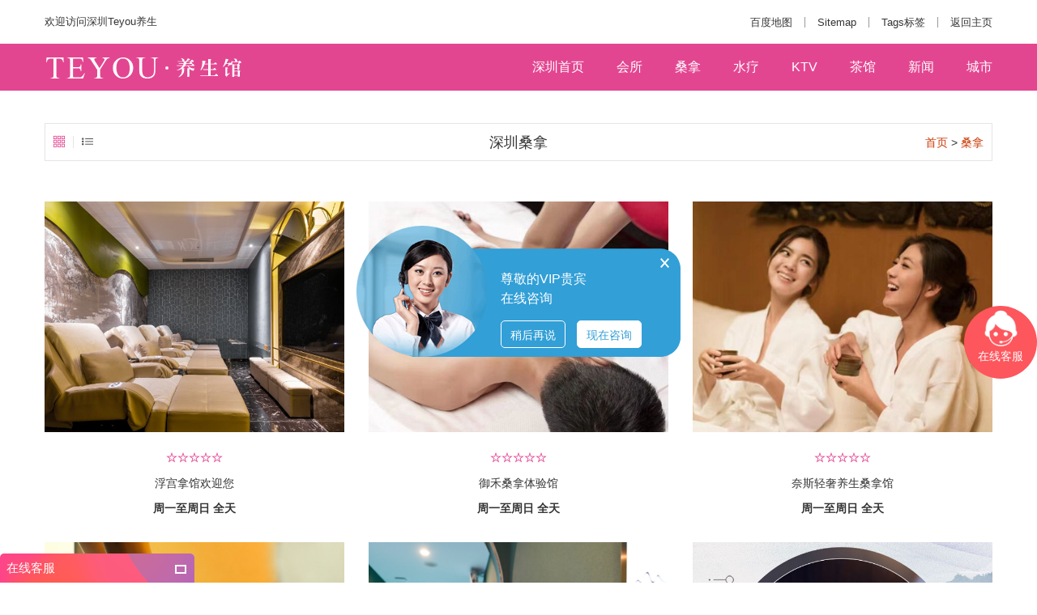

--- FILE ---
content_type: text/html;charset=utf-8
request_url: http://shenzhen.cqyuntaiwl.com/sn/
body_size: 10843
content:
<!doctype html>
<html class="no-js">
<head>
<meta charset="utf-8">
<meta http-equiv="x-ua-compatible" content="ie=edge">
<title>深圳桑拿-深圳Teyou养生</title>
<meta name="keywords" content="深圳桑拿,深圳桑拿会所,深圳桑拿体验,深圳桑拿体验报告,深圳桑拿论坛,深圳高端桑拿,深圳SN,深圳桑拿信息网">
<meta name="description" content="深圳深圳桑拿是一种传统的休闲养生方式，您可以在本网找到适合自己的的桑拿场所。桑拿不仅可以帮助人们放松身心，还可以促进身体健康，增强免疫力。">
<meta name="viewport" content="width=device-width, initial-scale=1, shrink-to-fit=no">
<link rel="shortcut icon" href="/theme/2020/bifa/images/favicon.ico" type="image/x-icon">
<link rel="apple-touch-icon" href="/theme/2020/bifa/images/icon.png">
<link rel="stylesheet" href="/theme/2020/bifa/css/bootstrap.min.css">
<link rel="stylesheet" href="/theme/2020/bifa/css/plugins.css">
<link rel="stylesheet" href="/theme/2020/bifa/style.css">
<link rel="stylesheet" href="/theme/2020/bifa/css/custom.css">
</head>
<body>
<div id="wrapper" class="wrapper">
<header class="header sticky-header">
<div class="header-top-area">
<div class="container">
<div class="header-top-inner">
<div class="header-top-left">
<p>欢迎访问深圳Teyou养生</p>
</div>
<ul class="header-options">
<li><a href="/sitemap.xml">百度地图</a></li>
<li><a href="/sitemap_google.xml">Sitemap</a></li>
<li><a href="http://shenzhen.cqyuntaiwl.com/shenzhen/tags/">Tags标签</a></li>
<li><a href="/" rel="nofollow">返回主页</a></li>
</li>
</ul>
</div>
</div>
</div>
<div class="header-bottom-area d-none d-lg-block">
<div class="container">
<div class="header-bottom-inner">
<a href="/" class="header-logo" title="深圳Teyou养生">
<img src="/theme/2020/bifa/images/logo.png" alt="深圳Teyou养生">
</a>
<nav class="sf-navigation">
<ul>
<li><a href="/">深圳首页</a></li>
<li class="dropdown-show"><a href="http://shenzhen.cqyuntaiwl.com/shenzhen/hs/" title="会所" class="arrow-toggle">会所</a>
<ul class="dropdown-nav sub-dropdown">
<li><a href="http://shenzhen.cqyuntaiwl.com/shenzhen/gzhs/" >广州会所</a></li>
<li><a href="http://shenzhen.cqyuntaiwl.com/shenzhen/szhs/" >深圳会所</a></li>
<li><a href="http://shenzhen.cqyuntaiwl.com/shenzhen/zhhs/" >珠海会所</a></li>
<li><a href="http://shenzhen.cqyuntaiwl.com/shenzhen/cdhs/" >成都会所</a></li>
<li><a href="http://shenzhen.cqyuntaiwl.com/shenzhen/list/31.html" >西安会所</a></li>
<li><a href="http://shenzhen.cqyuntaiwl.com/shenzhen/list/32.html" >杭州会所</a></li>
<li><a href="http://shenzhen.cqyuntaiwl.com/shenzhen/list/33.html" >南京会所</a></li>
<li><a href="http://shenzhen.cqyuntaiwl.com/shenzhen/list/34.html" >天津会所</a></li>
<li><a href="http://shenzhen.cqyuntaiwl.com/shenzhen/list/35.html" >北京会所</a></li>
<li><a href="http://shenzhen.cqyuntaiwl.com/shenzhen/list/36.html" >上海会所</a></li>
<li><a href="http://shenzhen.cqyuntaiwl.com/shenzhen/list/37.html" >重庆会所</a></li>
<li><a href="http://shenzhen.cqyuntaiwl.com/shenzhen/list/38.html" >武汉会所</a></li>
<li><a href="http://shenzhen.cqyuntaiwl.com/shenzhen/list/39.html" >厦门会所</a></li>
<li><a href="http://shenzhen.cqyuntaiwl.com/shenzhen/list/40.html" >苏州会所</a></li>
<li><a href="http://shenzhen.cqyuntaiwl.com/shenzhen/list/58.html" >佛山会所</a></li>
<li><a href="http://shenzhen.cqyuntaiwl.com/shenzhen/list/59.html" >长沙会所</a></li>
<li><a href="http://shenzhen.cqyuntaiwl.com/shenzhen/list/60.html" >郑州会所</a></li>
</ul></li>
<li class="dropdown-show"><a href="http://shenzhen.cqyuntaiwl.com/shenzhen/sn/" title="桑拿" class="arrow-toggle">桑拿</a>
<ul class="dropdown-nav sub-dropdown">
<li><a href="http://shenzhen.cqyuntaiwl.com/shenzhen/list/41.html" >广州桑拿</a></li>
<li><a href="http://shenzhen.cqyuntaiwl.com/shenzhen/list/42.html" >深圳桑拿</a></li>
<li><a href="http://shenzhen.cqyuntaiwl.com/shenzhen/list/43.html" >珠海桑拿</a></li>
<li><a href="http://fssn.cqyuntaiwl.com/shenzhen/" >佛山桑拿</a></li>
<li><a href="http://shenzhen.cqyuntaiwl.com/shenzhen/list/45.html" >长沙桑拿</a></li>
<li><a href="http://shenzhen.cqyuntaiwl.com/shenzhen/list/46.html" >成都桑拿</a></li>
<li><a href="http://shenzhen.cqyuntaiwl.com/shenzhen/list/47.html" >西安桑拿</a></li>
<li><a href="http://shenzhen.cqyuntaiwl.com/shenzhen/list/48.html" >杭州桑拿</a></li>
<li><a href="http://shenzhen.cqyuntaiwl.com/shenzhen/list/49.html" >南京桑拿</a></li>
<li><a href="http://shenzhen.cqyuntaiwl.com/shenzhen/list/50.html" >天津桑拿</a></li>
<li><a href="http://shenzhen.cqyuntaiwl.com/shenzhen/list/51.html" >北京桑拿</a></li>
<li><a href="http://shenzhen.cqyuntaiwl.com/shenzhen/list/52.html" >上海桑拿</a></li>
<li><a href="http://shenzhen.cqyuntaiwl.com/shenzhen/list/53.html" >重庆桑拿</a></li>
<li><a href="http://shenzhen.cqyuntaiwl.com/shenzhen/list/54.html" >武汉桑拿</a></li>
<li><a href="http://shenzhen.cqyuntaiwl.com/shenzhen/list/55.html" >厦门桑拿</a></li>
<li><a href="http://shenzhen.cqyuntaiwl.com/shenzhen/list/56.html" >苏州桑拿</a></li>
<li><a href="http://shenzhen.cqyuntaiwl.com/shenzhen/list/57.html" >郑州桑拿</a></li>
</ul></li>
<li class="dropdown-show"><a href="http://shenzhen.cqyuntaiwl.com/shenzhen/sl/" title="水疗" class="arrow-toggle">水疗</a>
<ul class="dropdown-nav sub-dropdown">
<li><a href="http://shenzhen.cqyuntaiwl.com/shenzhen/list/61.html" >广州水疗</a></li>
<li><a href="http://shenzhen.cqyuntaiwl.com/shenzhen/list/62.html" >深圳水疗</a></li>
<li><a href="http://shenzhen.cqyuntaiwl.com/shenzhen/list/63.html" >珠海水疗</a></li>
<li><a href="http://shenzhen.cqyuntaiwl.com/shenzhen/list/64.html" >佛山水疗</a></li>
<li><a href="http://shenzhen.cqyuntaiwl.com/shenzhen/list/65.html" >长沙水疗</a></li>
<li><a href="http://shenzhen.cqyuntaiwl.com/shenzhen/list/66.html" >成都水疗</a></li>
<li><a href="http://shenzhen.cqyuntaiwl.com/shenzhen/list/67.html" >西安水疗</a></li>
<li><a href="http://shenzhen.cqyuntaiwl.com/shenzhen/list/68.html" >杭州水疗</a></li>
<li><a href="http://shenzhen.cqyuntaiwl.com/shenzhen/list/69.html" >南京水疗</a></li>
<li><a href="http://shenzhen.cqyuntaiwl.com/shenzhen/list/70.html" >天津水疗</a></li>
<li><a href="http://shenzhen.cqyuntaiwl.com/shenzhen/list/71.html" >北京水疗</a></li>
<li><a href="http://shenzhen.cqyuntaiwl.com/shenzhen/list/72.html" >上海水疗</a></li>
<li><a href="http://shenzhen.cqyuntaiwl.com/shenzhen/list/73.html" >重庆水疗</a></li>
<li><a href="http://shenzhen.cqyuntaiwl.com/shenzhen/list/74.html" >武汉水疗</a></li>
<li><a href="http://shenzhen.cqyuntaiwl.com/shenzhen/list/75.html" >厦门水疗</a></li>
<li><a href="http://shenzhen.cqyuntaiwl.com/shenzhen/list/76.html" >苏州水疗</a></li>
<li><a href="http://shenzhen.cqyuntaiwl.com/shenzhen/list/77.html" >郑州水疗</a></li>
</ul></li>
<li ><a href="http://shenzhen.cqyuntaiwl.com/shenzhen/ktv/" title="ktv" >ktv</a>
</li>
<li ><a href="http://shenzhen.cqyuntaiwl.com/shenzhen/cg/" title="茶馆" >茶馆</a>
</li>
<li class="dropdown-show"><a href="http://shenzhen.cqyuntaiwl.com/shenzhen/ne/" title="新闻" class="arrow-toggle">新闻</a>
<ul class="dropdown-nav sub-dropdown">
<li><a href="http://shenzhen.cqyuntaiwl.com/shenzhen/ysn/" >养生新闻</a></li>
<li><a href="http://shenzhen.cqyuntaiwl.com/shenzhen/jk/" >健康资讯</a></li>
</ul></li>
<li class="megamenu-active"><a href="/city/">城市</a>
<ul><li><a href="http://beijing.cqyuntaiwl.com">北京</a><ul></ul></li><li><a href="http://tianjin.cqyuntaiwl.com">天津</a><ul></ul></li><li><a href="http://hebei.cqyuntaiwl.com">河北</a><ul><li><a href="http://sjz.cqyuntaiwl.com">石家庄</a></li></ul></li><li><a href="http://shanxi.cqyuntaiwl.com">山西</a><ul><li><a href="http://taiyuan.cqyuntaiwl.com">太原</a></li></ul></li><li><a href="http://shanghai.cqyuntaiwl.com">上海</a><ul></ul></li><li><a href="http://shenzhen.cqyuntaiwl.com/jiangsu/">江苏</a><ul><li><a href="http://nanjing.cqyuntaiwl.com">南京</a></li><li><a href="http://wuxi.cqyuntaiwl.com">无锡</a></li><li><a href="http://suzhou.cqyuntaiwl.com">苏州</a></li><li><a href="http://nantong.cqyuntaiwl.com">南通</a></li></ul></li><li><a href="http://zhejiang.cqyuntaiwl.com">浙江</a><ul><li><a href="http://hangzhou.cqyuntaiwl.com">杭州</a></li><li><a href="http://ningbo.cqyuntaiwl.com">宁波</a></li><li><a href="http://wenzhou.cqyuntaiwl.com">温州</a></li></ul></li><li><a href="http://anhui.cqyuntaiwl.com">安徽</a><ul><li><a href="http://hefei.cqyuntaiwl.com">合肥</a></li></ul></li><li><a href="http://fujian.cqyuntaiwl.com">福建</a><ul><li><a href="http://fuzhou.cqyuntaiwl.com">福州</a></li><li><a href="http://xiamen.cqyuntaiwl.com">厦门</a></li></ul></li><li><a href="http://hebeisheng.cqyuntaiwl.com">湖北</a><ul><li><a href="http://wuhan.cqyuntaiwl.com">武汉</a></li></ul></li><li><a href="http://hunan.cqyuntaiwl.com">湖南</a><ul><li><a href="http://changsha.cqyuntaiwl.com">长沙</a></li></ul></li><li><a href="http://shenzhen.cqyuntaiwl.com/guangdong/">广东</a><ul><li><a href="http://shenzhen.cqyuntaiwl.com/guangzhou/">广州</a></li><li><a href="http://shenzhen.cqyuntaiwl.com/shenzhen/">深圳</a></li><li><a href="http://shenzhen.cqyuntaiwl.com/zhuhai/">珠海</a></li><li><a href="http://shenzhen.cqyuntaiwl.com/foshan/">佛山</a></li><li><a href="http://shenzhen.cqyuntaiwl.com/zhongshan/">中山</a></li></ul></li><li><a href="http://sichuan.cqyuntaiwl.com">四川</a><ul><li><a href="http://chengdu.cqyuntaiwl.com">成都</a></li></ul></li><li><a href="http://shenzhen.cqyuntaiwl.com/guizhou/">贵州</a><ul><li><a href="http://shenzhen.cqyuntaiwl.com/guiyang/">贵阳</a></li></ul></li><li><a href="http://shenzhen.cqyuntaiwl.com/yunnan/">云南</a><ul><li><a href="http://shenzhen.cqyuntaiwl.com/kunming/">昆明</a></li></ul></li></ul>
</li>
</ul>
</div>
</div>
</div>
<div class="mobile-menu-area d-block d-lg-none">
<div class="container">
<div class="mobile-menu clearfix">
<a href="/" class="logo"><img src="/theme/2020/bifa/images/logom.png" alt="深圳Teyou养生"></a>
</div>
</div>
</div>
</header>
<main class="page-content">
<div class="shop-grid-area section-padding-lg bg-white">
<div class="container">
<div class="toolbox">
<div class="toolbox-view">
<button class="active" data-product-view="grid"><i class="ti ti-layout-grid3"></i></button>
<button data-product-view="list"><i class="ti ti-list"></i></button>
</div>
<div class="toolbox-productcount">
<span>深圳桑拿</span>
</div>
<div class="toolbox-sorting">
<a href="http://shenzhen.cqyuntaiwl.com/shenzhen/">首页</a> > <a href="http://shenzhen.cqyuntaiwl.com/shenzhen/sn/" title="桑拿">桑拿</a></div>
</div>
<div class="row products-wrapper shop-page-products">
<div class="col-lg-4 col-md-4 col-6 col-sm-6">
<div class="product-item">
<div class="product-item-topside">
<a href="http://shenzhen.cqyuntaiwl.com/shenzhen/zhongqingdaolanzhou/" title="浮宫拿馆欢迎您"><div class="product-item-images">
<img src="/upfile/2023/04/1682574657762.jpg" alt="浮宫拿馆欢迎您">
</div></a>
</div>
<div class="product-item-bottomside">
<div class="ratting-box">
<span class="active"><i class="ti ti-star"></i></span><span class="active"><i class="ti ti-star"></i></span><span class="active"><i class="ti ti-star"></i></span><span class="active"><i class="ti ti-star"></i></span><span class="active"><i class="ti ti-star"></i></span></div>
<h6><a href="http://shenzhen.cqyuntaiwl.com/shenzhen/zhongqingdaolanzhou/">浮宫拿馆欢迎您</a></h6>
<span class="pricebox">周一至周日 全天</span>
<p>浮宫拿馆欢迎您已开业的商务会所，按摩师手法很好，很专业。舒适的室内温度，空气中散发着香气芬芳，环境已经让人感受到久违的轻松惬意，温暖…</p>
</div>
</div>
</div>
<div class="col-lg-4 col-md-4 col-6 col-sm-6">
<div class="product-item">
<div class="product-item-topside">
<a href="http://shenzhen.cqyuntaiwl.com/shenzhen/zhongqingdaoguiyang/" title="御禾桑拿体验馆"><div class="product-item-images">
<img src="/upfile/2023/04/1682570105503.jpg" alt="御禾桑拿体验馆">
</div></a>
</div>
<div class="product-item-bottomside">
<div class="ratting-box">
<span class="active"><i class="ti ti-star"></i></span><span class="active"><i class="ti ti-star"></i></span><span class="active"><i class="ti ti-star"></i></span><span class="active"><i class="ti ti-star"></i></span><span class="active"><i class="ti ti-star"></i></span></div>
<h6><a href="http://shenzhen.cqyuntaiwl.com/shenzhen/zhongqingdaoguiyang/">御禾桑拿体验馆</a></h6>
<span class="pricebox">周一至周日 全天</span>
<p>御禾桑拿体验馆会所在现在越来越受到大家的欢迎，因为它不但可以为更多的小伙伴们提供非常多的服务项目，还可以让人的身体得到有效的放松，所…</p>
</div>
</div>
</div>
<div class="col-lg-4 col-md-4 col-6 col-sm-6">
<div class="product-item">
<div class="product-item-topside">
<a href="http://shenzhen.cqyuntaiwl.com/shenzhen/zhongqingdaoshanghai/" title="奈斯轻奢养生桑拿馆"><div class="product-item-images">
<img src="/upfile/2023/04/1682384570783.jpg" alt="奈斯轻奢养生桑拿馆">
</div></a>
</div>
<div class="product-item-bottomside">
<div class="ratting-box">
<span class="active"><i class="ti ti-star"></i></span><span class="active"><i class="ti ti-star"></i></span><span class="active"><i class="ti ti-star"></i></span><span class="active"><i class="ti ti-star"></i></span><span class="active"><i class="ti ti-star"></i></span></div>
<h6><a href="http://shenzhen.cqyuntaiwl.com/shenzhen/zhongqingdaoshanghai/">奈斯轻奢养生桑拿馆</a></h6>
<span class="pricebox">周一至周日 全天</span>
<p>现在会所已经是非常常见的了，尤其是在大城市。会所的各种服务项目可以满足不同客户的需求，如按摩、水疗、足疗、KTV等。全方位、全角度打造现…</p>
</div>
</div>
</div>
<div class="col-lg-4 col-md-4 col-6 col-sm-6">
<div class="product-item">
<div class="product-item-topside">
<a href="http://shenzhen.cqyuntaiwl.com/shenzhen/contact/" title="水景情养生桑拿会馆"><div class="product-item-images">
<img src="/upfile/2023/04/1682382648689.jpg" alt="水景情养生桑拿会馆">
</div></a>
</div>
<div class="product-item-bottomside">
<div class="ratting-box">
<span class="active"><i class="ti ti-star"></i></span><span class="active"><i class="ti ti-star"></i></span><span class="active"><i class="ti ti-star"></i></span><span class="active"><i class="ti ti-star"></i></span><span class="active"><i class="ti ti-star"></i></span></div>
<h6><a href="http://shenzhen.cqyuntaiwl.com/shenzhen/contact/">水景情养生桑拿会馆</a></h6>
<span class="pricebox">周一至周日 全天</span>
<p>灯火摇曳，纱幔低垂，执一素琴坐落其中，清朗的音律透过朦胧的意境落入耳中，平添一丝优雅。随着琴弦的波动，琴声缓缓流淌，缭绕耳际。如清冽…</p>
</div>
</div>
</div>
<div class="col-lg-4 col-md-4 col-6 col-sm-6">
<div class="product-item">
<div class="product-item-topside">
<a href="http://shenzhen.cqyuntaiwl.com/shenzhen/case/" title="新悦汇休闲桑拿汗蒸馆"><div class="product-item-images">
<img src="/upfile/2023/04/1682381831222.jpg" alt="新悦汇休闲桑拿汗蒸馆">
</div></a>
</div>
<div class="product-item-bottomside">
<div class="ratting-box">
<span class="active"><i class="ti ti-star"></i></span><span class="active"><i class="ti ti-star"></i></span><span class="active"><i class="ti ti-star"></i></span><span class="active"><i class="ti ti-star"></i></span><span class="active"><i class="ti ti-star"></i></span></div>
<h6><a href="http://shenzhen.cqyuntaiwl.com/shenzhen/case/">新悦汇休闲桑拿汗蒸馆</a></h6>
<span class="pricebox">周一至周日 全天</span>
<p>古典会所设计师寄意云山水，寄易艺术，完成了心灵的远游之意。踏入端景区近处一架古琴妙音铮铮，远处青山绿竹透着一种清澈、静怡、宁和。会所…</p>
</div>
</div>
</div>
<div class="col-lg-4 col-md-4 col-6 col-sm-6">
<div class="product-item">
<div class="product-item-topside">
<a href="http://shenzhen.cqyuntaiwl.com/shenzhen/about/" title="海悦休闲桑拿会馆"><div class="product-item-images">
<img src="/upfile/2023/04/1682381248320.jpg" alt="海悦休闲桑拿会馆">
</div></a>
</div>
<div class="product-item-bottomside">
<div class="ratting-box">
<span class="active"><i class="ti ti-star"></i></span><span class="active"><i class="ti ti-star"></i></span><span class="active"><i class="ti ti-star"></i></span><span class="active"><i class="ti ti-star"></i></span><span class="active"><i class="ti ti-star"></i></span></div>
<h6><a href="http://shenzhen.cqyuntaiwl.com/shenzhen/about/">海悦休闲桑拿会馆</a></h6>
<span class="pricebox">周一至周日 全天</span>
<p>昨天去过一次海悦休闲桑拿会馆，非常享受，值得大家前去体验，至于整体过程，这家会馆算是比较足钟足点的了，减压的过程让人无比的回味，是超…</p>
</div>
</div>
</div>
<div class="col-lg-4 col-md-4 col-6 col-sm-6">
<div class="product-item">
<div class="product-item-topside">
<a href="http://shenzhen.cqyuntaiwl.com/shenzhen/ysxl/" title="云鼎高级桑拿会所"><div class="product-item-images">
<img src="/upfile/2023/04/1682343453778.jpg" alt="云鼎高级桑拿会所">
</div></a>
</div>
<div class="product-item-bottomside">
<div class="ratting-box">
<span class="active"><i class="ti ti-star"></i></span><span class="active"><i class="ti ti-star"></i></span><span class="active"><i class="ti ti-star"></i></span><span class="active"><i class="ti ti-star"></i></span><span class="active"><i class="ti ti-star"></i></span></div>
<h6><a href="http://shenzhen.cqyuntaiwl.com/shenzhen/ysxl/">云鼎高级桑拿会所</a></h6>
<span class="pricebox">周一至周日 全天</span>
<p>云鼎高级桑拿会所，服务非常不错，在轻音妙曼、芳香又袅袅的雅致空间里，享受水滴、花瓣、绿叶、泥土的亲抚，吮吸自然森林原野的植物所散发出…</p>
</div>
</div>
</div>
<div class="col-lg-4 col-md-4 col-6 col-sm-6">
<div class="product-item">
<div class="product-item-topside">
<a href="http://shenzhen.cqyuntaiwl.com/shenzhen/zzjg/" title="古月兰亭桑拿按摩会馆"><div class="product-item-images">
<img src="/upfile/2023/04/1682342944108.jpg" alt="古月兰亭桑拿按摩会馆">
</div></a>
</div>
<div class="product-item-bottomside">
<div class="ratting-box">
<span class="active"><i class="ti ti-star"></i></span><span class="active"><i class="ti ti-star"></i></span><span class="active"><i class="ti ti-star"></i></span><span class="active"><i class="ti ti-star"></i></span><span class="active"><i class="ti ti-star"></i></span></div>
<h6><a href="http://shenzhen.cqyuntaiwl.com/shenzhen/zzjg/">古月兰亭桑拿按摩会馆</a></h6>
<span class="pricebox">周一至周日 全天</span>
<p>现在养生会所可以说一家成为大多数人们在闲暇的时候最喜欢去的一个场所了，尤其是对于一些男士朋友来说都是非常喜欢的，现在很多的人工作可以…</p>
</div>
</div>
</div>
<div class="col-lg-4 col-md-4 col-6 col-sm-6">
<div class="product-item">
<div class="product-item-topside">
<a href="http://shenzhen.cqyuntaiwl.com/shenzhen/job/" title="隐约高级桑拿水疗馆"><div class="product-item-images">
<img src="/upfile/2023/04/1682341384877.jpg" alt="隐约高级桑拿水疗馆">
</div></a>
</div>
<div class="product-item-bottomside">
<div class="ratting-box">
<span class="active"><i class="ti ti-star"></i></span><span class="active"><i class="ti ti-star"></i></span><span class="active"><i class="ti ti-star"></i></span><span class="active"><i class="ti ti-star"></i></span><span class="active"><i class="ti ti-star"></i></span></div>
<h6><a href="http://shenzhen.cqyuntaiwl.com/shenzhen/job/">隐约高级桑拿水疗馆</a></h6>
<span class="pricebox">周一至周日 全天</span>
<p>隐约高级桑拿水疗馆水疗馆，是您安心的避风塘！【男士按摩保健】－【高端品茶服务】－【男士按摩SPA会所】－【按摩保健会所】－【男士足疗spa会…</p>
</div>
</div>
</div>
<div class="col-lg-4 col-md-4 col-6 col-sm-6">
<div class="product-item">
<div class="product-item-topside">
<a href="http://shenzhen.cqyuntaiwl.com/shenzhen/wuliuzhishi/" title="豪园桑拿足道养生馆"><div class="product-item-images">
<img src="/upfile/2023/04/1682340214509.jpg" alt="豪园桑拿足道养生馆">
</div></a>
</div>
<div class="product-item-bottomside">
<div class="ratting-box">
<span class="active"><i class="ti ti-star"></i></span><span class="active"><i class="ti ti-star"></i></span><span class="active"><i class="ti ti-star"></i></span><span class="active"><i class="ti ti-star"></i></span><span class="active"><i class="ti ti-star"></i></span></div>
<h6><a href="http://shenzhen.cqyuntaiwl.com/shenzhen/wuliuzhishi/">豪园桑拿足道养生馆</a></h6>
<span class="pricebox">周一至周日 全天</span>
<p>豪园桑拿足道养生馆是顶级推油洗浴桑拿会所，本地会所汇总推荐！大家都知道，做足底按摩是对身体有益的，因为脚底有很多穴位，这些穴位通往人…</p>
</div>
</div>
</div>
<div class="col-lg-4 col-md-4 col-6 col-sm-6">
<div class="product-item">
<div class="product-item-topside">
<a href="http://shenzhen.cqyuntaiwl.com/shenzhen/chengshipeisong/" title="梦琴桑拿减压休闲会所"><div class="product-item-images">
<img src="/upfile/2023/04/1682332581805.jpg" alt="梦琴桑拿减压休闲会所">
</div></a>
</div>
<div class="product-item-bottomside">
<div class="ratting-box">
<span class="active"><i class="ti ti-star"></i></span><span class="active"><i class="ti ti-star"></i></span><span class="active"><i class="ti ti-star"></i></span><span class="active"><i class="ti ti-star"></i></span><span class="active"><i class="ti ti-star"></i></span></div>
<h6><a href="http://shenzhen.cqyuntaiwl.com/shenzhen/chengshipeisong/">梦琴桑拿减压休闲会所</a></h6>
<span class="pricebox">周一至周日 全天</span>
<p>关于梦琴桑拿减压休闲会所男士减压spa坐落于豪华小区之中，私密幽静，是一处享受减压放松项目的好去处。店内技师全部由专业老师培训，不管从服…</p>
</div>
</div>
</div>
<div class="col-lg-4 col-md-4 col-6 col-sm-6">
<div class="product-item">
<div class="product-item-topside">
<a href="http://fssn.cqyuntaiwl.com/xingyexinwen/" title="唐源阁桑拿Spa会馆"><div class="product-item-images">
<img src="/upfile/2023/04/1682332796479.jpg" alt="唐源阁桑拿Spa会馆">
</div></a>
</div>
<div class="product-item-bottomside">
<div class="ratting-box">
<span class="active"><i class="ti ti-star"></i></span><span class="active"><i class="ti ti-star"></i></span><span class="active"><i class="ti ti-star"></i></span><span class="active"><i class="ti ti-star"></i></span><span class="active"><i class="ti ti-star"></i></span></div>
<h6><a href="http://fssn.cqyuntaiwl.com/xingyexinwen/">唐源阁桑拿Spa会馆</a></h6>
<span class="pricebox">周一至周日 全天</span>
<p>一个闲暇的午后，捧一盏香茗或一杯咖啡，听着舒缓的音乐，感受身体微妙于指尖的变化，体验温馨，体验艺术，体验心灵的放松与身体的舒展，【养…</p>
</div>
</div>
</div>
<div class="col-lg-4 col-md-4 col-6 col-sm-6">
<div class="product-item">
<div class="product-item-topside">
<a href="http://shenzhen.cqyuntaiwl.com/shenzhen/zhongqingdaoguangzhou/" title="花庭指压桑拿养生会馆"><div class="product-item-images">
<img src="/upfile/2023/04/1682331566840.jpg" alt="花庭指压桑拿养生会馆">
</div></a>
</div>
<div class="product-item-bottomside">
<div class="ratting-box">
<span class="active"><i class="ti ti-star"></i></span><span class="active"><i class="ti ti-star"></i></span><span class="active"><i class="ti ti-star"></i></span><span class="active"><i class="ti ti-star"></i></span><span class="active"><i class="ti ti-star"></i></span></div>
<h6><a href="http://shenzhen.cqyuntaiwl.com/shenzhen/zhongqingdaoguangzhou/">花庭指压桑拿养生会馆</a></h6>
<span class="pricebox">周一至周日 全天</span>
<p>现代人越来越注重享受和养生健康了，做spa在现如今越来越受欢迎了，对身体有着很多好处。下面我们一起来了解一下经常做spa有什么好处吧！指压做…</p>
</div>
</div>
</div>
<div class="col-lg-4 col-md-4 col-6 col-sm-6">
<div class="product-item">
<div class="product-item-topside">
<a href="http://shenzhen.cqyuntaiwl.com/shenzhen/gongsixinwen/" title="宓茶spa桑拿馆"><div class="product-item-images">
<img src="/upfile/2023/04/1682330710634.jpg" alt="宓茶spa桑拿馆">
</div></a>
</div>
<div class="product-item-bottomside">
<div class="ratting-box">
<span class="active"><i class="ti ti-star"></i></span><span class="active"><i class="ti ti-star"></i></span><span class="active"><i class="ti ti-star"></i></span><span class="active"><i class="ti ti-star"></i></span><span class="active"><i class="ti ti-star"></i></span></div>
<h6><a href="http://shenzhen.cqyuntaiwl.com/shenzhen/gongsixinwen/">宓茶spa桑拿馆</a></h6>
<span class="pricebox">周一至周日 全天</span>
<p>按摩推拿,项目花样真是让人惊呆了顶级水疗养生私密会所哪里性价比高？推荐灵静spa桑拿馆高端保健按摩男士会所哪家好？推荐灵静spa桑拿馆桑拿洗浴…</p>
</div>
</div>
</div>
<div class="col-lg-4 col-md-4 col-6 col-sm-6">
<div class="product-item">
<div class="product-item-topside">
<a href="http://shenzhen.cqyuntaiwl.com/shenzhen/qiyewenhua/" title="青禾浴场高档桑拿会馆"><div class="product-item-images">
<img src="/upfile/2023/04/1682329262592.jpg" alt="青禾浴场高档桑拿会馆">
</div></a>
</div>
<div class="product-item-bottomside">
<div class="ratting-box">
<span class="active"><i class="ti ti-star"></i></span><span class="active"><i class="ti ti-star"></i></span><span class="active"><i class="ti ti-star"></i></span><span class="active"><i class="ti ti-star"></i></span><span class="active"><i class="ti ti-star"></i></span></div>
<h6><a href="http://shenzhen.cqyuntaiwl.com/shenzhen/qiyewenhua/">青禾浴场高档桑拿会馆</a></h6>
<span class="pricebox">周一至周日 全天</span>
<p>青禾浴场高档桑拿会馆在营业的足浴实体店，以一种浪漫独特的服务体验，是一种幽然呈外的唯美，为下班后的您营造出浪漫、舒适、尊贵的享受空间…</p>
</div>
</div>
</div>
<div class="col-lg-4 col-md-4 col-6 col-sm-6">
<div class="product-item">
<div class="product-item-topside">
<a href="http://shenzhen.cqyuntaiwl.com/shenzhen/gongsijieshao/" title="沐都桑拿养生"><div class="product-item-images">
<img src="/upfile/2023/04/1682328152992.jpg" alt="沐都桑拿养生">
</div></a>
</div>
<div class="product-item-bottomside">
<div class="ratting-box">
<span class="active"><i class="ti ti-star"></i></span><span class="active"><i class="ti ti-star"></i></span><span class="active"><i class="ti ti-star"></i></span><span class="active"><i class="ti ti-star"></i></span><span class="active"><i class="ti ti-star"></i></span></div>
<h6><a href="http://shenzhen.cqyuntaiwl.com/shenzhen/gongsijieshao/">沐都桑拿养生</a></h6>
<span class="pricebox">周一至周日 全天</span>
<p>上个月去了周边周边桑拿会馆，项目多，舞者多，选择多多。周边桑拿会馆，周边周边桑拿会馆，步入会所，处处开放的莲花让人进入深层的净化空间…</p>
</div>
</div>
</div>
<div class="col-lg-4 col-md-4 col-6 col-sm-6">
<div class="product-item">
<div class="product-item-topside">
<a href="http://shenzhen.cqyuntaiwl.com/shenzhen/cangchu/" title="金港休闲桑拿会所"><div class="product-item-images">
<img src="/upfile/2023/04/1682326833660.jpg" alt="金港休闲桑拿会所">
</div></a>
</div>
<div class="product-item-bottomside">
<div class="ratting-box">
<span class="active"><i class="ti ti-star"></i></span><span class="active"><i class="ti ti-star"></i></span><span class="active"><i class="ti ti-star"></i></span><span class="active"><i class="ti ti-star"></i></span><span class="active"><i class="ti ti-star"></i></span></div>
<h6><a href="http://shenzhen.cqyuntaiwl.com/shenzhen/cangchu/">金港休闲桑拿会所</a></h6>
<span class="pricebox">周一至周日 全天</span>
<p>现在人们的工作压力可以使非常的大，大家也在通过各种各样的方式来给自己减压，比如说跑步、跳绳等等运动来减压，但是更多的人都会找个休闲会…</p>
</div>
</div>
</div>
<div class="col-lg-4 col-md-4 col-6 col-sm-6">
<div class="product-item">
<div class="product-item-topside">
<a href="http://shenzhen.cqyuntaiwl.com/shenzhen/sn/38.html" title="逅海精英男士桑拿馆"><div class="product-item-images">
<img src="/upfile/2023/04/1682325627481.jpg" alt="逅海精英男士桑拿馆">
</div></a>
</div>
<div class="product-item-bottomside">
<div class="ratting-box">
<span class="active"><i class="ti ti-star"></i></span><span class="active"><i class="ti ti-star"></i></span><span class="active"><i class="ti ti-star"></i></span><span class="active"><i class="ti ti-star"></i></span><span class="active"><i class="ti ti-star"></i></span></div>
<h6><a href="http://shenzhen.cqyuntaiwl.com/shenzhen/sn/38.html">逅海精英男士桑拿馆</a></h6>
<span class="pricebox">周一至周日 全天</span>
<p>老板请我去了月纱精英男士桑拿馆，按摩完很轻松，强烈推荐，舒适安静的氛围，在嘈杂的都市中带给宾客舒心雅致的茶文化服务。着力打造集商务交…</p>
</div>
</div>
</div>
<div class="col-lg-4 col-md-4 col-6 col-sm-6">
<div class="product-item">
<div class="product-item-topside">
<a href="http://shenzhen.cqyuntaiwl.com/shenzhen/sn/37.html" title="青水养生桑拿馆"><div class="product-item-images">
<img src="/upfile/2023/04/1682324280760.jpg" alt="青水养生桑拿馆">
</div></a>
</div>
<div class="product-item-bottomside">
<div class="ratting-box">
<span class="active"><i class="ti ti-star"></i></span><span class="active"><i class="ti ti-star"></i></span><span class="active"><i class="ti ti-star"></i></span><span class="active"><i class="ti ti-star"></i></span><span class="active"><i class="ti ti-star"></i></span></div>
<h6><a href="http://shenzhen.cqyuntaiwl.com/shenzhen/sn/37.html">青水养生桑拿馆</a></h6>
<span class="pricebox">周一至周日 全天</span>
<p>青水养生桑拿馆是一家提供身体保健、放松身心、促进健康的专业机构。这里提供的服务包括按摩、针灸、足疗、桑拿饮食等多种方式，可以有效缓解…</p>
</div>
</div>
</div>
<div class="col-lg-4 col-md-4 col-6 col-sm-6">
<div class="product-item">
<div class="product-item-topside">
<a href="http://shenzhen.cqyuntaiwl.com/shenzhen/sn/36.html" title="汇都洗浴桑拿馆欢迎您"><div class="product-item-images">
<img src="/upfile/2023/04/1682323789729.jpg" alt="汇都洗浴桑拿馆欢迎您">
</div></a>
</div>
<div class="product-item-bottomside">
<div class="ratting-box">
<span class="active"><i class="ti ti-star"></i></span><span class="active"><i class="ti ti-star"></i></span><span class="active"><i class="ti ti-star"></i></span><span class="active"><i class="ti ti-star"></i></span><span class="active"><i class="ti ti-star"></i></span></div>
<h6><a href="http://shenzhen.cqyuntaiwl.com/shenzhen/sn/36.html">汇都洗浴桑拿馆欢迎您</a></h6>
<span class="pricebox">周一至周日 全天</span>
<p>汇都洗浴桑拿馆欢迎您，水疗桑拿会所秉承为增进中国人健康而奋斗终生的理念，以人体经络疏通、spa等优质产品赢得了市场上广大消费者的一致认可…</p>
</div>
</div>
</div>
<div class="col-lg-4 col-md-4 col-6 col-sm-6">
<div class="product-item">
<div class="product-item-topside">
<a href="http://shenzhen.cqyuntaiwl.com/shenzhen/sn/35.html" title="海阔桑拿洗浴会馆"><div class="product-item-images">
<img src="/upfile/2023/04/1682322736740.jpg" alt="海阔桑拿洗浴会馆">
</div></a>
</div>
<div class="product-item-bottomside">
<div class="ratting-box">
<span class="active"><i class="ti ti-star"></i></span><span class="active"><i class="ti ti-star"></i></span><span class="active"><i class="ti ti-star"></i></span><span class="active"><i class="ti ti-star"></i></span><span class="active"><i class="ti ti-star"></i></span></div>
<h6><a href="http://shenzhen.cqyuntaiwl.com/shenzhen/sn/35.html">海阔桑拿洗浴会馆</a></h6>
<span class="pricebox">周一至周日 全天</span>
<p>人气油压养生会所店，连锁的休闲、spa会馆。在吸纳中国历史上的文化、艺术和养生之道中，更与国际视野融会贯通，并结合现代技艺加以重塑，力求…</p>
</div>
</div>
</div>
<div class="col-lg-4 col-md-4 col-6 col-sm-6">
<div class="product-item">
<div class="product-item-topside">
<a href="http://shenzhen.cqyuntaiwl.com/shenzhen/sn/34.html" title="骊水湾桑拿spa馆"><div class="product-item-images">
<img src="/upfile/2023/04/1682321918808.jpg" alt="骊水湾桑拿spa馆">
</div></a>
</div>
<div class="product-item-bottomside">
<div class="ratting-box">
<span class="active"><i class="ti ti-star"></i></span><span class="active"><i class="ti ti-star"></i></span><span class="active"><i class="ti ti-star"></i></span><span class="active"><i class="ti ti-star"></i></span><span class="active"><i class="ti ti-star"></i></span></div>
<h6><a href="http://shenzhen.cqyuntaiwl.com/shenzhen/sn/34.html">骊水湾桑拿spa馆</a></h6>
<span class="pricebox">周一至周日 全天</span>
<p>欢迎来到骊水湾桑拿spa馆休闲会馆，进入前厅，便能感觉受到粗矿与精致的更替变幻。粗矿的毛石墙面由入口贯穿于接待大厅。收银台为一个铜盒子，…</p>
</div>
</div>
</div>
<div class="col-lg-4 col-md-4 col-6 col-sm-6">
<div class="product-item">
<div class="product-item-topside">
<a href="http://shenzhen.cqyuntaiwl.com/shenzhen/sn/33.html" title="华尔菲油压桑拿养生会所"><div class="product-item-images">
<img src="/upfile/2023/04/1682318895218.jpg" alt="华尔菲油压桑拿养生会所">
</div></a>
</div>
<div class="product-item-bottomside">
<div class="ratting-box">
<span class="active"><i class="ti ti-star"></i></span><span class="active"><i class="ti ti-star"></i></span><span class="active"><i class="ti ti-star"></i></span><span class="active"><i class="ti ti-star"></i></span><span class="active"><i class="ti ti-star"></i></span></div>
<h6><a href="http://shenzhen.cqyuntaiwl.com/shenzhen/sn/33.html">华尔菲油压桑拿养生会所</a></h6>
<span class="pricebox">周一至周日 全天</span>
<p>华尔菲油压桑拿养生会所男士油压桑拿养生会所，会所竭尽全力只为给您好的服务，工作人员年轻漂亮且经过严格培训，有扎实的专业功底、精湛的按…</p>
</div>
</div>
</div>
<div class="col-lg-4 col-md-4 col-6 col-sm-6">
<div class="product-item">
<div class="product-item-topside">
<a href="http://shenzhen.cqyuntaiwl.com/shenzhen/sn/32.html" title="仟羽桑拿汗蒸馆"><div class="product-item-images">
<img src="/upfile/2023/04/1682318192691.jpg" alt="仟羽桑拿汗蒸馆">
</div></a>
</div>
<div class="product-item-bottomside">
<div class="ratting-box">
<span class="active"><i class="ti ti-star"></i></span><span class="active"><i class="ti ti-star"></i></span><span class="active"><i class="ti ti-star"></i></span><span class="active"><i class="ti ti-star"></i></span><span class="active"><i class="ti ti-star"></i></span></div>
<h6><a href="http://shenzhen.cqyuntaiwl.com/shenzhen/sn/32.html">仟羽桑拿汗蒸馆</a></h6>
<span class="pricebox">周一至周日 全天</span>
<p>正规的休闲桑拿，服务和接待都是顶级的，推荐给大家，SPA会馆不会让你失望，你可以唱一首传统的快乐之歌，畅游温泉浴场，以放松身心，保持精神…</p>
</div>
</div>
</div>
</div>
</div>
</div>
<div class="popular-products-area bg-white section-padding-bottom-lg">
<div class="container">
<div class="single-widget single-widget-tags">
<h6 class="widget-title">Tags搜索标签</h6>
<ul>
<li><a href="/taglist/256.html" title="武汉养生会所" target="_blank" class="ui-mb ui-mr ui-btn">武汉养生会所</a></li>
<li><a href="/taglist/255.html" title="武汉会所" target="_blank" class="ui-mb ui-mr ui-btn">武汉会所</a></li>
<li><a href="/taglist/254.html" title="武汉桑拿" target="_blank" class="ui-mb ui-mr ui-btn">武汉桑拿</a></li>
<li><a href="/taglist/253.html" title="成都会所" target="_blank" class="ui-mb ui-mr ui-btn">成都会所</a></li>
<li><a href="/taglist/252.html" title="成都养生会所" target="_blank" class="ui-mb ui-mr ui-btn">成都养生会所</a></li>
<li><a href="/taglist/251.html" title="广州桑拿会所" target="_blank" class="ui-mb ui-mr ui-btn">广州桑拿会所</a></li>
<li><a href="/taglist/250.html" title="广州桑拿会馆" target="_blank" class="ui-mb ui-mr ui-btn">广州桑拿会馆</a></li>
<li><a href="/taglist/249.html" title="广州桑拿" target="_blank" class="ui-mb ui-mr ui-btn">广州桑拿</a></li>
<li><a href="/taglist/248.html" title="厦门桑拿会所" target="_blank" class="ui-mb ui-mr ui-btn">厦门桑拿会所</a></li>
<li><a href="/taglist/247.html" title="厦门桑拿" target="_blank" class="ui-mb ui-mr ui-btn">厦门桑拿</a></li>
<li><a href="/taglist/246.html" title="珠海会所" target="_blank" class="ui-mb ui-mr ui-btn">珠海会所</a></li>
<li><a href="/taglist/245.html" title="珠海桑拿会所" target="_blank" class="ui-mb ui-mr ui-btn">珠海桑拿会所</a></li>
<li><a href="/taglist/244.html" title="珠海桑拿" target="_blank" class="ui-mb ui-mr ui-btn">珠海桑拿</a></li>
<li><a href="/taglist/243.html" title="一对一" target="_blank" class="ui-mb ui-mr ui-btn">一对一</a></li>
<li><a href="/taglist/242.html" title="全程" target="_blank" class="ui-mb ui-mr ui-btn">全程</a></li>
<li><a href="/taglist/241.html" title="休闲" target="_blank" class="ui-mb ui-mr ui-btn">休闲</a></li>
<li><a href="/taglist/240.html" title="厦门" target="_blank" class="ui-mb ui-mr ui-btn">厦门</a></li>
<li><a href="/taglist/239.html" title="下次" target="_blank" class="ui-mb ui-mr ui-btn">下次</a></li>
<li><a href="/taglist/238.html" title="男士" target="_blank" class="ui-mb ui-mr ui-btn">男士</a></li>
<li><a href="/taglist/237.html" title="害处" target="_blank" class="ui-mb ui-mr ui-btn">害处</a></li>
<li><a href="/taglist/236.html" title="没有" target="_blank" class="ui-mb ui-mr ui-btn">没有</a></li>
<li><a href="/taglist/235.html" title="有没有" target="_blank" class="ui-mb ui-mr ui-btn">有没有</a></li>
<li><a href="/taglist/234.html" title="身体" target="_blank" class="ui-mb ui-mr ui-btn">身体</a></li>
<li><a href="/taglist/233.html" title="每天" target="_blank" class="ui-mb ui-mr ui-btn">每天</a></li>
<li><a href="/taglist/232.html" title="自己的" target="_blank" class="ui-mb ui-mr ui-btn">自己的</a></li>
<li><a href="/taglist/231.html" title="自己" target="_blank" class="ui-mb ui-mr ui-btn">自己</a></li>
<li><a href="/taglist/230.html" title="怎样" target="_blank" class="ui-mb ui-mr ui-btn">怎样</a></li>
<li><a href="/taglist/229.html" title="方法" target="_blank" class="ui-mb ui-mr ui-btn">方法</a></li>
<li><a href="/taglist/228.html" title="压力" target="_blank" class="ui-mb ui-mr ui-btn">压力</a></li>
<li><a href="/taglist/227.html" title="缓解压力" target="_blank" class="ui-mb ui-mr ui-btn">缓解压力</a></li>
<li><a href="/taglist/226.html" title="缓解" target="_blank" class="ui-mb ui-mr ui-btn">缓解</a></li>
<li><a href="/taglist/225.html" title="放松心情" target="_blank" class="ui-mb ui-mr ui-btn">放松心情</a></li>
<li><a href="/taglist/224.html" title="有特色" target="_blank" class="ui-mb ui-mr ui-btn">有特色</a></li>
<li><a href="/taglist/223.html" title="服务好" target="_blank" class="ui-mb ui-mr ui-btn">服务好</a></li>
<li><a href="/taglist/222.html" title="体验" target="_blank" class="ui-mb ui-mr ui-btn">体验</a></li>
<li><a href="/taglist/221.html" title="极致" target="_blank" class="ui-mb ui-mr ui-btn">极致</a></li>
<li><a href="/taglist/220.html" title="青岛" target="_blank" class="ui-mb ui-mr ui-btn">青岛</a></li>
<li><a href="/taglist/219.html" title="福州桑拿" target="_blank" class="ui-mb ui-mr ui-btn">福州桑拿</a></li>
<li><a href="/taglist/218.html" title="福州会所" target="_blank" class="ui-mb ui-mr ui-btn">福州会所</a></li>
<li><a href="/taglist/217.html" title="福州桑拿会所" target="_blank" class="ui-mb ui-mr ui-btn">福州桑拿会所</a></li>
<li><a href="/taglist/216.html" title="一般" target="_blank" class="ui-mb ui-mr ui-btn">一般</a></li>
<li><a href="/taglist/215.html" title="项目" target="_blank" class="ui-mb ui-mr ui-btn">项目</a></li>
<li><a href="/taglist/214.html" title="服务项目" target="_blank" class="ui-mb ui-mr ui-btn">服务项目</a></li>
<li><a href="/taglist/213.html" title="服务" target="_blank" class="ui-mb ui-mr ui-btn">服务</a></li>
<li><a href="/taglist/212.html" title="推荐" target="_blank" class="ui-mb ui-mr ui-btn">推荐</a></li>
<li><a href="/taglist/211.html" title="高端水" target="_blank" class="ui-mb ui-mr ui-btn">高端水</a></li>
<li><a href="/taglist/210.html" title="高端" target="_blank" class="ui-mb ui-mr ui-btn">高端</a></li>
<li><a href="/taglist/209.html" title="坏处" target="_blank" class="ui-mb ui-mr ui-btn">坏处</a></li>
<li><a href="/taglist/208.html" title="好处" target="_blank" class="ui-mb ui-mr ui-btn">好处</a></li>
<li><a href="/taglist/207.html" title="什么" target="_blank" class="ui-mb ui-mr ui-btn">什么</a></li>
<li><a href="/taglist/206.html" title="有什么" target="_blank" class="ui-mb ui-mr ui-btn">有什么</a></li>
<li><a href="/taglist/205.html" title="放松自己" target="_blank" class="ui-mb ui-mr ui-btn">放松自己</a></li>
<li><a href="/taglist/204.html" title="放松" target="_blank" class="ui-mb ui-mr ui-btn">放松</a></li>
<li><a href="/taglist/203.html" title="怎么" target="_blank" class="ui-mb ui-mr ui-btn">怎么</a></li>
<li><a href="/taglist/202.html" title="应该" target="_blank" class="ui-mb ui-mr ui-btn">应该</a></li>
<li><a href="/taglist/201.html" title="累了" target="_blank" class="ui-mb ui-mr ui-btn">累了</a></li>
<li><a href="/taglist/200.html" title="工作" target="_blank" class="ui-mb ui-mr ui-btn">工作</a></li>
<li><a href="/taglist/199.html" title="养生按摩" target="_blank" class="ui-mb ui-mr ui-btn">养生按摩</a></li>
<li><a href="/taglist/198.html" title="高端养生" target="_blank" class="ui-mb ui-mr ui-btn">高端养生</a></li>
<li><a href="/taglist/197.html" title="西安会所" target="_blank" class="ui-mb ui-mr ui-btn">西安会所</a></li>
<li><a href="/taglist/196.html" title="足道按摩" target="_blank" class="ui-mb ui-mr ui-btn">足道按摩</a></li>
<li><a href="/taglist/195.html" title="会所大全" target="_blank" class="ui-mb ui-mr ui-btn">会所大全</a></li>
<li><a href="/taglist/194.html" title="会所网" target="_blank" class="ui-mb ui-mr ui-btn">会所网</a></li>
<li><a href="/taglist/193.html" title="高端养生会馆" target="_blank" class="ui-mb ui-mr ui-btn">高端养生会馆</a></li>
<li><a href="/taglist/192.html" title="168会所" target="_blank" class="ui-mb ui-mr ui-btn">168会所</a></li>
<li><a href="/taglist/191.html" title="养生网" target="_blank" class="ui-mb ui-mr ui-btn">养生网</a></li>
<li><a href="/taglist/190.html" title="男士休闲会所" target="_blank" class="ui-mb ui-mr ui-btn">男士休闲会所</a></li>
<li><a href="/taglist/189.html" title="男士按摩" target="_blank" class="ui-mb ui-mr ui-btn">男士按摩</a></li>
<li><a href="/taglist/188.html" title="男士保健会所" target="_blank" class="ui-mb ui-mr ui-btn">男士保健会所</a></li>
<li><a href="/taglist/187.html" title="保健会所" target="_blank" class="ui-mb ui-mr ui-btn">保健会所</a></li>
<li><a href="/taglist/186.html" title="桑拿论坛" target="_blank" class="ui-mb ui-mr ui-btn">桑拿论坛</a></li>
<li><a href="/taglist/185.html" title="高端休闲会馆" target="_blank" class="ui-mb ui-mr ui-btn">高端休闲会馆</a></li>
<li><a href="/taglist/184.html" title="桑拿体验馆" target="_blank" class="ui-mb ui-mr ui-btn">桑拿体验馆</a></li>
<li><a href="/taglist/183.html" title="男士养生馆" target="_blank" class="ui-mb ui-mr ui-btn">男士养生馆</a></li>
<li><a href="/taglist/182.html" title="养生spa" target="_blank" class="ui-mb ui-mr ui-btn">养生spa</a></li>
<li><a href="/taglist/181.html" title="足疗养生会所" target="_blank" class="ui-mb ui-mr ui-btn">足疗养生会所</a></li>
<li><a href="/taglist/180.html" title="按摩会馆" target="_blank" class="ui-mb ui-mr ui-btn">按摩会馆</a></li>
<li><a href="/taglist/179.html" title="男士spa" target="_blank" class="ui-mb ui-mr ui-btn">男士spa</a></li>
<li><a href="/taglist/178.html" title="养生会所推荐" target="_blank" class="ui-mb ui-mr ui-btn">养生会所推荐</a></li>
<li><a href="/taglist/177.html" title="油压" target="_blank" class="ui-mb ui-mr ui-btn">油压</a></li>
<li><a href="/taglist/176.html" title="女性养生" target="_blank" class="ui-mb ui-mr ui-btn">女性养生</a></li>
<li><a href="/taglist/175.html" title="女性spa" target="_blank" class="ui-mb ui-mr ui-btn">女性spa</a></li>
<li><a href="/taglist/174.html" title="男士精油按摩" target="_blank" class="ui-mb ui-mr ui-btn">男士精油按摩</a></li>
<li><a href="/taglist/173.html" title="spa减压" target="_blank" class="ui-mb ui-mr ui-btn">spa减压</a></li>
<li><a href="/taglist/172.html" title="减压" target="_blank" class="ui-mb ui-mr ui-btn">减压</a></li>
<li><a href="/taglist/171.html" title="夏天养生" target="_blank" class="ui-mb ui-mr ui-btn">夏天养生</a></li>
<li><a href="/taglist/170.html" title="夏季养生" target="_blank" class="ui-mb ui-mr ui-btn">夏季养生</a></li>
<li><a href="/taglist/169.html" title="成熟的男人" target="_blank" class="ui-mb ui-mr ui-btn">成熟的男人</a></li>
<li><a href="/taglist/168.html" title="成熟稳重" target="_blank" class="ui-mb ui-mr ui-btn">成熟稳重</a></li>
<li><a href="/taglist/167.html" title="良好的生活" target="_blank" class="ui-mb ui-mr ui-btn">良好的生活</a></li>
<li><a href="/taglist/166.html" title="生活习惯" target="_blank" class="ui-mb ui-mr ui-btn">生活习惯</a></li>
<li><a href="/taglist/165.html" title="减压按摩" target="_blank" class="ui-mb ui-mr ui-btn">减压按摩</a></li>
<li><a href="/taglist/164.html" title="如何养生" target="_blank" class="ui-mb ui-mr ui-btn">如何养生</a></li>
<li><a href="/taglist/163.html" title="按摩" target="_blank" class="ui-mb ui-mr ui-btn">按摩</a></li>
<li><a href="/taglist/162.html" title="推拿" target="_blank" class="ui-mb ui-mr ui-btn">推拿</a></li>
<li><a href="/taglist/161.html" title="魅力" target="_blank" class="ui-mb ui-mr ui-btn">魅力</a></li>
<li><a href="/taglist/160.html" title="吸引力" target="_blank" class="ui-mb ui-mr ui-btn">吸引力</a></li>
<li><a href="/taglist/159.html" title="排毒" target="_blank" class="ui-mb ui-mr ui-btn">排毒</a></li>
<li><a href="/taglist/158.html" title="健康养生" target="_blank" class="ui-mb ui-mr ui-btn">健康养生</a></li>
<li><a href="/taglist/157.html" title="喝茶" target="_blank" class="ui-mb ui-mr ui-btn">喝茶</a></li>
<li><a href="/taglist/156.html" title="养生方法" target="_blank" class="ui-mb ui-mr ui-btn">养生方法</a></li>
<li><a href="/taglist/155.html" title="养生方式" target="_blank" class="ui-mb ui-mr ui-btn">养生方式</a></li>
<li><a href="/taglist/154.html" title="怎样放松" target="_blank" class="ui-mb ui-mr ui-btn">怎样放松</a></li>
<li><a href="/taglist/153.html" title="怎样养生" target="_blank" class="ui-mb ui-mr ui-btn">怎样养生</a></li>
<li><a href="/taglist/152.html" title="养生" target="_blank" class="ui-mb ui-mr ui-btn">养生</a></li>
<li><a href="/taglist/151.html" title="怎样减压" target="_blank" class="ui-mb ui-mr ui-btn">怎样减压</a></li>
<li><a href="/taglist/150.html" title="茶舍" target="_blank" class="ui-mb ui-mr ui-btn">茶舍</a></li>
<li><a href="/taglist/149.html" title="喝茶的地方" target="_blank" class="ui-mb ui-mr ui-btn">喝茶的地方</a></li>
<li><a href="/taglist/148.html" title="茶楼" target="_blank" class="ui-mb ui-mr ui-btn">茶楼</a></li>
<li><a href="/taglist/147.html" title="茶馆" target="_blank" class="ui-mb ui-mr ui-btn">茶馆</a></li>
<li><a href="/taglist/146.html" title="唱歌的地方" target="_blank" class="ui-mb ui-mr ui-btn">唱歌的地方</a></li>
<li><a href="/taglist/145.html" title="喝歌的地方" target="_blank" class="ui-mb ui-mr ui-btn">喝歌的地方</a></li>
<li><a href="/taglist/144.html" title="歌厅" target="_blank" class="ui-mb ui-mr ui-btn">歌厅</a></li>
<li><a href="/taglist/143.html" title="酒吧" target="_blank" class="ui-mb ui-mr ui-btn">酒吧</a></li>
<li><a href="/taglist/142.html" title="ktv" target="_blank" class="ui-mb ui-mr ui-btn">ktv</a></li>
<li><a href="/taglist/141.html" title="高级会馆" target="_blank" class="ui-mb ui-mr ui-btn">高级会馆</a></li>
<li><a href="/taglist/140.html" title="高档会馆" target="_blank" class="ui-mb ui-mr ui-btn">高档会馆</a></li>
<li><a href="/taglist/139.html" title="足疗会馆" target="_blank" class="ui-mb ui-mr ui-btn">足疗会馆</a></li>
<li><a href="/taglist/138.html" title="足疗洗浴" target="_blank" class="ui-mb ui-mr ui-btn">足疗洗浴</a></li>
<li><a href="/taglist/137.html" title="水疗网" target="_blank" class="ui-mb ui-mr ui-btn">水疗网</a></li>
<li><a href="/taglist/136.html" title="油压按摩" target="_blank" class="ui-mb ui-mr ui-btn">油压按摩</a></li>
<li><a href="/taglist/135.html" title="高级水疗" target="_blank" class="ui-mb ui-mr ui-btn">高级水疗</a></li>
<li><a href="/taglist/134.html" title="男士会馆" target="_blank" class="ui-mb ui-mr ui-btn">男士会馆</a></li>
<li><a href="/taglist/133.html" title="男士水疗" target="_blank" class="ui-mb ui-mr ui-btn">男士水疗</a></li>
<li><a href="/taglist/132.html" title="高档养生" target="_blank" class="ui-mb ui-mr ui-btn">高档养生</a></li>
<li><a href="/taglist/131.html" title="高档会所" target="_blank" class="ui-mb ui-mr ui-btn">高档会所</a></li>
<li><a href="/taglist/130.html" title="高端休闲会所" target="_blank" class="ui-mb ui-mr ui-btn">高端休闲会所</a></li>
<li><a href="/taglist/129.html" title="休闲按摩会所" target="_blank" class="ui-mb ui-mr ui-btn">休闲按摩会所</a></li>
<li><a href="/taglist/128.html" title="商务会所" target="_blank" class="ui-mb ui-mr ui-btn">商务会所</a></li>
<li><a href="/taglist/127.html" title="水疗会所推荐" target="_blank" class="ui-mb ui-mr ui-btn">水疗会所推荐</a></li>
<li><a href="/taglist/126.html" title="哪里有水会" target="_blank" class="ui-mb ui-mr ui-btn">哪里有水会</a></li>
<li><a href="/taglist/125.html" title="水疗按摩" target="_blank" class="ui-mb ui-mr ui-btn">水疗按摩</a></li>
<li><a href="/taglist/124.html" title="水疗养生" target="_blank" class="ui-mb ui-mr ui-btn">水疗养生</a></li>
<li><a href="/taglist/123.html" title="高档水疗" target="_blank" class="ui-mb ui-mr ui-btn">高档水疗</a></li>
<li><a href="/taglist/122.html" title="高端水疗" target="_blank" class="ui-mb ui-mr ui-btn">高端水疗</a></li>
<li><a href="/taglist/121.html" title="水疗馆" target="_blank" class="ui-mb ui-mr ui-btn">水疗馆</a></li>
<li><a href="/taglist/120.html" title="休闲水会" target="_blank" class="ui-mb ui-mr ui-btn">休闲水会</a></li>
<li><a href="/taglist/119.html" title="水汇" target="_blank" class="ui-mb ui-mr ui-btn">水汇</a></li>
<li><a href="/taglist/118.html" title="水疗" target="_blank" class="ui-mb ui-mr ui-btn">水疗</a></li>
<li><a href="/taglist/117.html" title="休闲水疗" target="_blank" class="ui-mb ui-mr ui-btn">休闲水疗</a></li>
<li><a href="/taglist/116.html" title="足浴会所" target="_blank" class="ui-mb ui-mr ui-btn">足浴会所</a></li>
<li><a href="/taglist/115.html" title="足浴" target="_blank" class="ui-mb ui-mr ui-btn">足浴</a></li>
<li><a href="/taglist/114.html" title="休闲足疗" target="_blank" class="ui-mb ui-mr ui-btn">休闲足疗</a></li>
<li><a href="/taglist/113.html" title="足疗" target="_blank" class="ui-mb ui-mr ui-btn">足疗</a></li>
<li><a href="/taglist/112.html" title="汗蒸" target="_blank" class="ui-mb ui-mr ui-btn">汗蒸</a></li>
<li><a href="/taglist/111.html" title="桑拿推荐" target="_blank" class="ui-mb ui-mr ui-btn">桑拿推荐</a></li>
<li><a href="/taglist/110.html" title="桑拿信息" target="_blank" class="ui-mb ui-mr ui-btn">桑拿信息</a></li>
<li><a href="/taglist/109.html" title="休闲商务桑拿" target="_blank" class="ui-mb ui-mr ui-btn">休闲商务桑拿</a></li>
<li><a href="/taglist/108.html" title="高级会所" target="_blank" class="ui-mb ui-mr ui-btn">高级会所</a></li>
<li><a href="/taglist/107.html" title="按摩会所" target="_blank" class="ui-mb ui-mr ui-btn">按摩会所</a></li>
<li><a href="/taglist/106.html" title="顶级桑拿" target="_blank" class="ui-mb ui-mr ui-btn">顶级桑拿</a></li>
<li><a href="/taglist/105.html" title="高级桑拿" target="_blank" class="ui-mb ui-mr ui-btn">高级桑拿</a></li>
<li><a href="/taglist/104.html" title="桑拿水会" target="_blank" class="ui-mb ui-mr ui-btn">桑拿水会</a></li>
<li><a href="/taglist/103.html" title="水疗桑拿会所" target="_blank" class="ui-mb ui-mr ui-btn">水疗桑拿会所</a></li>
<li><a href="/taglist/102.html" title="减压会馆" target="_blank" class="ui-mb ui-mr ui-btn">减压会馆</a></li>
<li><a href="/taglist/101.html" title="减压会所" target="_blank" class="ui-mb ui-mr ui-btn">减压会所</a></li>
<li><a href="/taglist/100.html" title="桑拿信息网" target="_blank" class="ui-mb ui-mr ui-btn">桑拿信息网</a></li>
<li><a href="/taglist/99.html" title="桑拿网站" target="_blank" class="ui-mb ui-mr ui-btn">桑拿网站</a></li>
<li><a href="/taglist/98.html" title="spa桑拿" target="_blank" class="ui-mb ui-mr ui-btn">spa桑拿</a></li>
<li><a href="/taglist/97.html" title="桑拿spa" target="_blank" class="ui-mb ui-mr ui-btn">桑拿spa</a></li>
<li><a href="/taglist/96.html" title="高档桑拿" target="_blank" class="ui-mb ui-mr ui-btn">高档桑拿</a></li>
<li><a href="/taglist/95.html" title="推荐的桑拿" target="_blank" class="ui-mb ui-mr ui-btn">推荐的桑拿</a></li>
<li><a href="/taglist/94.html" title="哪里有桑拿" target="_blank" class="ui-mb ui-mr ui-btn">哪里有桑拿</a></li>
<li><a href="/taglist/93.html" title="男士桑拿会所" target="_blank" class="ui-mb ui-mr ui-btn">男士桑拿会所</a></li>
<li><a href="/taglist/92.html" title="桑拿养生" target="_blank" class="ui-mb ui-mr ui-btn">桑拿养生</a></li>
<li><a href="/taglist/91.html" title="桑拿体验报告" target="_blank" class="ui-mb ui-mr ui-btn">桑拿体验报告</a></li>
<li><a href="/taglist/90.html" title="桑拿按摩" target="_blank" class="ui-mb ui-mr ui-btn">桑拿按摩</a></li>
<li><a href="/taglist/89.html" title="桑拿水疗" target="_blank" class="ui-mb ui-mr ui-btn">桑拿水疗</a></li>
<li><a href="/taglist/88.html" title="水疗桑拿" target="_blank" class="ui-mb ui-mr ui-btn">水疗桑拿</a></li>
<li><a href="/taglist/87.html" title="休闲桑拿" target="_blank" class="ui-mb ui-mr ui-btn">休闲桑拿</a></li>
<li><a href="/taglist/86.html" title="桑拿洗浴" target="_blank" class="ui-mb ui-mr ui-btn">桑拿洗浴</a></li>
<li><a href="/taglist/85.html" title="洗浴桑拿" target="_blank" class="ui-mb ui-mr ui-btn">洗浴桑拿</a></li>
<li><a href="/taglist/84.html" title="洗浴会所" target="_blank" class="ui-mb ui-mr ui-btn">洗浴会所</a></li>
<li><a href="/taglist/83.html" title="油压桑拿" target="_blank" class="ui-mb ui-mr ui-btn">油压桑拿</a></li>
<li><a href="/taglist/82.html" title="蒸桑拿哪家好" target="_blank" class="ui-mb ui-mr ui-btn">蒸桑拿哪家好</a></li>
<li><a href="/taglist/81.html" title="蒸桑拿哪里好" target="_blank" class="ui-mb ui-mr ui-btn">蒸桑拿哪里好</a></li>
<li><a href="/taglist/80.html" title="蒸桑拿" target="_blank" class="ui-mb ui-mr ui-btn">蒸桑拿</a></li>
<li><a href="/taglist/79.html" title="桑拿汗蒸" target="_blank" class="ui-mb ui-mr ui-btn">桑拿汗蒸</a></li>
<li><a href="/taglist/78.html" title="汗蒸馆" target="_blank" class="ui-mb ui-mr ui-btn">汗蒸馆</a></li>
<li><a href="/taglist/77.html" title="SN网" target="_blank" class="ui-mb ui-mr ui-btn">SN网</a></li>
<li><a href="/taglist/76.html" title="桑拿体验" target="_blank" class="ui-mb ui-mr ui-btn">桑拿体验</a></li>
<li><a href="/taglist/75.html" title="商务会馆" target="_blank" class="ui-mb ui-mr ui-btn">商务会馆</a></li>
<li><a href="/taglist/74.html" title="休闲商务会所" target="_blank" class="ui-mb ui-mr ui-btn">休闲商务会所</a></li>
<li><a href="/taglist/73.html" title="高端spa" target="_blank" class="ui-mb ui-mr ui-btn">高端spa</a></li>
<li><a href="/taglist/72.html" title="spa会馆" target="_blank" class="ui-mb ui-mr ui-btn">spa会馆</a></li>
<li><a href="/taglist/71.html" title="spa养生会所" target="_blank" class="ui-mb ui-mr ui-btn">spa养生会所</a></li>
<li><a href="/taglist/70.html" title="spa养生" target="_blank" class="ui-mb ui-mr ui-btn">spa养生</a></li>
<li><a href="/taglist/69.html" title="spa会所" target="_blank" class="ui-mb ui-mr ui-btn">spa会所</a></li>
<li><a href="/taglist/68.html" title="spa馆" target="_blank" class="ui-mb ui-mr ui-btn">spa馆</a></li>
<li><a href="/taglist/67.html" title="高端会馆" target="_blank" class="ui-mb ui-mr ui-btn">高端会馆</a></li>
<li><a href="/taglist/66.html" title="精油按摩spa" target="_blank" class="ui-mb ui-mr ui-btn">精油按摩spa</a></li>
<li><a href="/taglist/65.html" title="推油会所" target="_blank" class="ui-mb ui-mr ui-btn">推油会所</a></li>
<li><a href="/taglist/64.html" title="油压会馆" target="_blank" class="ui-mb ui-mr ui-btn">油压会馆</a></li>
<li><a href="/taglist/63.html" title="油压会所" target="_blank" class="ui-mb ui-mr ui-btn">油压会所</a></li>
<li><a href="/taglist/62.html" title="足道按摩会所" target="_blank" class="ui-mb ui-mr ui-btn">足道按摩会所</a></li>
<li><a href="/taglist/61.html" title="足道养生" target="_blank" class="ui-mb ui-mr ui-btn">足道养生</a></li>
<li><a href="/taglist/60.html" title="足道会所" target="_blank" class="ui-mb ui-mr ui-btn">足道会所</a></li>
<li><a href="/taglist/59.html" title="影院式足疗" target="_blank" class="ui-mb ui-mr ui-btn">影院式足疗</a></li>
<li><a href="/taglist/58.html" title="影院式spa" target="_blank" class="ui-mb ui-mr ui-btn">影院式spa</a></li>
<li><a href="/taglist/57.html" title="影院式会所" target="_blank" class="ui-mb ui-mr ui-btn">影院式会所</a></li>
</ul>
</div>
</div>
</div>

<div class="container">
<div class="row">
<div class="col-lg-4"><div class="single-widget single-widget-categories"><h6 class="widget-title"><a href="/x/">休闲生活</a></h6>
</div><div class="single-widget single-widget-recentblog">
<ul>
                             
</ul>
</div></div><div class="col-lg-4"><div class="single-widget single-widget-categories"><h6 class="widget-title"><a href="/g/">休闲攻略</a></h6>
</div><div class="single-widget single-widget-recentblog">
<ul>
                             
</ul>
</div></div><div class="col-lg-4"><div class="single-widget single-widget-categories"><h6 class="widget-title"><a href="/s/">休闲养生</a></h6>
</div><div class="single-widget single-widget-recentblog">
<ul>
                             
</ul>
</div></div>
</div>
</div>

</main>
﻿
<footer class="footer-area">
<div class="footer-top-area bg-grey section-padding-lg">
<div class="container">
<div class="row footer-widgets">
<div class="col-lg-3 col-md-6 col-sm-6 col-12">
<div class="footer-widget footer-widget-about">
<a href="/" class="footer-logo">
<img src="/theme/2020/bifa/images/logom.png" alt="深圳Teyou养生">
</a>
<p>Teyou养生是现代人们追求健康生活方式的重要组成部分，越来越多的人开始关注自己的身体健康和心理健康。为了满足人们对休闲养生的需求，国内外各种休闲养生机构如雨后春笋般涌现，尤其是网络上的休闲Teyou养生站更是如此。<br>
</p></div>
</div>
<div class="col-lg-3 col-md-6 col-sm-6 col-12">
<div class="footer-widget footer-widget-links footer-widget-links-1">
<h6 class="footer-widget-title">桑拿会馆</h6>
<ul>
<li><a href="/">养生会所</a></li>
<li><a href="/">桑拿会所</a></li>
<li><a href="/">休闲会馆</a></li>
<li><a href="/">KTV酒吧</a></li>
<li><a href="/">茶馆咖啡馆</a></li>
</ul>
</div>
</div>
<div class="col-lg-3 col-md-6 col-sm-6 col-12">
<div class="footer-widget footer-widget-links footer-widget-links-2">
<h6 class="footer-widget-title">快速导航</h6>
<ul>
<li><a href="#">网站地图</a></li>
<li><a href="#">百度XML</a></li>
<li><a href="#">谷歌XML</a></li>
<li><a href="#">Tags标签</a></li>
<li><a href="#">城市导航</a></li>
</ul>
</div>
</div>
<div class="col-lg-3 col-md-6 col-sm-6 col-12">
<div class="footer-widget footer-widget-contact">
<h6 class="footer-widget-title">联系我们</h6>
<ul>
<li><a href="#">关于我们</a></li>
<li><a href="#">网站网站</a></li>
</ul>
</div>
</div>
</div>
</div>
</div>
<div class="footer-bottom-area bg-dark">
<div class="container">
<div class="footer-copyright-area">
<p>Copyright &copy; 2026 Inc.深圳Teyou养生 All rights reserved.　<a href="https://beian.miit.gov.cn/" target="_blank" rel="nofollow">ICP备案号：渝ICP备2021008691号-1</a>  - <a href="/guanyu/" rel="nofollow">关于我们</a> - <a href="http://shenzhen.cqyuntaiwl.com/shenzhen/sitemap/">网站地图</a><script>
var _hmt = _hmt || [];
(function() {
  var hm = document.createElement("script");
  hm.src = "https://hm.baidu.com/hm.js?635af61a9df566299057b09ef446be4d";
  var s = document.getElementsByTagName("script")[0]; 
  s.parentNode.insertBefore(hm, s);
})();
</script></p>
</div>
</div>
</div>
</footer>
<link rel="stylesheet" href="/sq/style/css/shangqiao.css">
<script src="/sq/style/js/jquery.min.js" type="text/javascript"></script>
<div class="guanggao-dbbox">
<div class="nb-nodeboard-top">
<span class="fl">在线客服</span>
<span class="fr" id="nb-close"><img src="/sq/style/images/nodeMin.png" alt=""></span>
<span class="fr" id="nb-gb"><img src="/sq/style/images/nodeMin.png" alt=""></span>
<span class="fr" id="nb-show"><img src="/sq/style/images/nodeMax.png" alt=""></span>
</div>
<form id="nb_nodeboard_form" autocomplete="off" class="nb-board-form">
<div id="nb_nodeboard_form" autocomplete="off" class="nb-board-form">
<div class="nb-nodeboard-inputbox" id="nb_nodeboard_phone" >
<span class="nb-nodeboard-icon nodePhone"></span><span id="target3"><em>1</em><em>3</em><em>4</em><em>2</em><em>1</em><em>6</em><em>3</em><em>2</em><em>1</em><em>9</em><em>9</em></span><a class="btnbce" data-clipboard-action="copy" data-clipboard-target="#target3" id="copy_btn">复制</a></div>
<p class="nb-nodeboardphone-tips" id="nb-nodeboardphone-tips-js"></p>
<div class="nb-nodeboard-inputbox" id="nb_nodeboard_phone" >
<span class="nb-nodeboard-icon qq"></span><span id="target2"><em>1</em><em>4</em><em>1</em><em>3</em><em>2</em><em>7</em><em>7</em><em>4</em><em>2</em><em>9</em><em></em></span><a class="btnbce" data-clipboard-action="copy" data-clipboard-target="#target2" id="copy_btn">复制</a></div>
<p class="nb-nodeboardphone-tips" id="nb-nodeboardphone-tips-js"></p>
</div><div style="margin-top:15px; margin-left:15px; font-size:16px; color:#FF3300;">建议打电话或加QQ</div></form>
</div>
<div class="nb-dingwei">
<div class="container">
<div class="nb-fd-close" onClick="closenb()"><img src="/sq/style/images/close.png" alt=""></div>
<div class="nb-fd-content">
<p>尊敬的VIP贵宾<br>在线咨询</p>
<div class="anniubox">
<span class="nb-sh" onClick="closenb()">稍后再说</span>
<span class="nb-dk" onClick="opennb()">现在咨询</span>
</div>
</div>
</div>
</div>
<div class="nb-online-box" onClick="opennb()"><img src="/sq/style/images/kf.png"><div>在线客服</div></div>
<script src="/sq/style/js/shangqiao.js" type="text/javascript"></script>
<script src="/sq/style/js/clipboard.min.js"></script> 
<script>
$(document).ready(function(){  
var clipboard = new Clipboard('#copy_btn');
clipboard.on('success', function(e) {
alert("号码复制成功！请到用户端直接粘贴",1500);
e.clearSelection();
console.log(e.clearSelection);
});
});
</script>

</div>
<script src="/theme/2020/bifa/js/vendor/modernizr-3.6.0.min.js"></script>
<script src="/theme/2020/bifa/js/vendor/jquery-3.3.1.min.js"></script>
<script src="/theme/2020/bifa/js/popper.min.js"></script>
<script src="/theme/2020/bifa/js/bootstrap.min.js"></script>
<script src="/theme/2020/bifa/js/plugins.js"></script>
<script src="/theme/2020/bifa/js/main.js"></script>
</body>
</html><!--Processed in 0.042080 s , Memory 519.22 K , 31 queries-->

--- FILE ---
content_type: text/css
request_url: http://shenzhen.cqyuntaiwl.com/theme/2020/bifa/css/plugins.css
body_size: 272
content:
/*********************************************************************************

	Template Name: Slimfit - Shapewear E-commerce Bootstrap 4 Template
	Description: A perfect template to build beautiful and unique eCommerce websites. It comes with nice and clean design.
	Version: 1.0

	Note: This is plugins css.

**********************************************************************************/


@import 'themify-icons.min.css';
@import 'meanmenu.css';
@import 'slick.min.css';
@import 'nice-select.min.css';
@import 'magnefic-popup.min.css';
@import 'range-slider.css';


--- FILE ---
content_type: text/css
request_url: http://shenzhen.cqyuntaiwl.com/sq/style/css/shangqiao.css
body_size: 1499
content:
.fl{float: left;}
.fr{float: right;}
.guanggao-dbbox{width: 240px; min-height:320px; padding-bottom: 10px; background-color:#ededed; position: fixed; z-index: 1000000000; bottom:0px;left:0px; border-radius:5px 5px 0 0; overflow: hidden;}/*左还是右*/
.changedw{left: 50%; bottom:50% !important; z-index: 99999; margin-left:-120px; margin-bottom:-160px;}
#nb-show,#nb-gb{display: none;}
.nb-nodeboard-top{background: url("../images/boardTop5.png") no-repeat; height: 36px; line-height: 36px; color: #fff;  font-size: 15px; }
.nb-nodeboard-top .fl{margin-left: 8px;}
.nb-nodeboard-top .fr img{vertical-align:middle;}
.nb-nodeboard-text{line-height:26px; border-bottom: 1px solid #d5d5d5; font-size:15px;}
.nb-nodeboard-link{color: #999; font-size: 12px;}
.nb-nodeboard-text p{padding-left:10px;}
#nb_nodeboard_form{width: 94%; margin: 0 auto; display:block;}
#nb-nodeboard-set-content-js{ width:96%; height:79px;margin:10px auto 0px;padding:4px; resize: none;overflow: hidden;border: 1px solid #d5d5d5;background-color: #fff;text-align: left; font-size: 12px;}
.nb-nodeboard-tips,.nb-nodeboardphone-tips{display:none; color: #f00; font-size: 12px; }
.nb-nodeboard-inputbox{height: 30px; width:100%; line-height: 30px;margin:7px auto 0;border: 1px solid #d5d5d5;position: relative;background-color: #fff; overflow:hidden; font-size:14px; color:#333333;}
.nb-board-form{padding-top:1px;}
.nb-nodeboard-inputbox input{width:190px; border: none; font-size: 14px; height:20px; color:#000}
.nb-nodeboard-icon {width: 28px;height: 28px;display: inline-block;text-align: center; background-color: #fff; vertical-align: top; border-right: 1px solid #fff; margin-right:5px; margin-left:5px;}
.nb-nodeboard-inputbox em{font-style:normal; letter-spacing:0.5px}
.nb-board-form a{color:#333333; text-decoration:none;}
.wx{background: #fff url(../images/w.png) no-repeat center; background-size:80%}
.qq{background: #fff url(../images/q.png) no-repeat center; background-size:75%}
.nodePhone{background: #fff url(../images/dh.png) no-repeat center; background-size:80%}
.nb-nodeboard-send-btn{ height: 35px;width:50%; line-height: 35px;text-align: center;border-radius: 2px;font-size: 14px;color: #fff;cursor: pointer;background-color: #edb518; margin-top:8px;}
.nb-nodeboard-send-btn:hover{background-color: #F49C11;}
/*商务通跳窗*/
.nb-dingwei{display:none;}
.nb-dingwei .container{z-index:9999;position:fixed;top:50%;left:50%; margin-left:-200px; margin-top:-81px;  width: 400px; height: 162px; background: url("../images/inviteColorBack0.png"); }
.nb-fd-close{position: absolute; right:10px; bottom:105px;transition: All 0.4s ease-in-out; -webkit-transition: All 0.4s ease-in-out; -moz-transition: All 0.4s ease-in-out; -o-transition: All 0.4s ease-in-out; }
.nb-fd-close:hover{cursor: pointer;  transform: rotate(180deg); -webkit-transform: rotate(180deg);-moz-transform: rotate(180deg); -o-transform: rotate(180deg);-ms-transform: rotate(180deg);}
.nb-fd-content{position:absolute; bottom: 0; right:0; color: #fff; width:222px; height:108px;}
.nb-fd-content p{color: #fff; font-size: 16px;}
.anniubox{margin-top:15px;}
.anniubox span{border:#fff solid 1px; color: #fff; height: 34px; line-height: 34px; width: 80px; text-align: center; display: inline-block; border-radius: 5px;}
.anniubox .nb-dk{margin-left: 10px; background-color: #fff; color: #329fd7;}
/*在线咨询*/
.nb-online-box{position: fixed; right:0px; bottom:35%; z-index: 999999; background-color: #fd565d; width: 90px;border-radius:90px; text-align: center; height:90px; padding: 8px 0;}
.nb-online-box{padding:0px; margin:0px; line-height:auto; font-size:14px; color:#FFFFFF;}
.nb-online-box img{width:50%; margin-top:5px;}
.wmwxm{width:100px; height:100px; margin:auto; margin-top:15px;}
.wmxname{text-align:center; font-size:14px; margin-top:10px;}
.btnbce{
	float:right;
	background-color: #FFFFFF;
	padding: 0px;
	border-top-style: none;
	border-right-style: none;
	border-bottom-style: none;
	border-left-style: none;
	padding-right:10px;
	padding-left:20px;
	height:30px; line-height:30px;
	color:#666666;
	font-size:14px;
}
.bddh{color:#666666;float:right; padding-right:10px; font-size:14px;}
@media only screen and (max-width: 767px) {
.nb-online-box{position: fixed; right:0px; bottom:35%; z-index: 999999; background-color: #fd565d; width: 75px;border-radius:75px; text-align: center; height:75px; padding: 8px 0;}
.nb-online-box{padding:0px; margin:0px; line-height:auto; font-size:12px; color:#FFFFFF;}
.nb-online-box img{width:45%; margin-top:6px;}
}